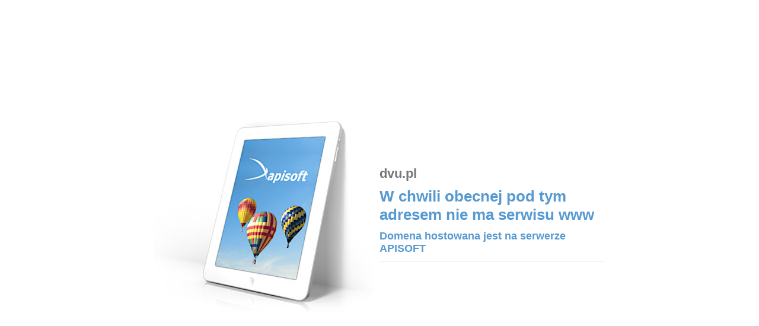

--- FILE ---
content_type: text/html; charset=UTF-8
request_url: http://dvu.pl/
body_size: 1073
content:
<!doctype html>
<html lang="pl" style="height: 100%;">
	<head>
		<meta charset="utf-8">
		<meta name="viewport" content="width=device-width, initial-scale=1, shrink-to-fit=no">
		<title>DVU</title>
	</head>
	<body style="display: flex; justify-content: center; flex-wrap: wrap; align-items: center; height: 100%; font-family: Verdana, Arial, Helvetica, sans-serif; color: #579ad1;">
			<div style="width: 100%; max-width: 381px;">
				<img src="img/img1.jpg" style="width: 100%; max-width: 381px;">
			</div>
			<div style="width: 100%; max-width: 381px;">
				<h1 style="font-size: 22px; font-weight: bold; padding: 5px 0; margin: 0; color: #777;">dvu.pl</h1>
				<div style="font-size: 26px; font-weight: bold; padding: 5px 0;">W chwili obecnej pod tym adresem nie ma serwisu www</div>
				<div style="font-size: 18px; font-weight: bold; padding: 5px 0;">Domena hostowana jest na serwerze APISOFT</div>
				<div style="font-size: 14px; font-weight: normal; padding: 10px 0; margin-top: 5px; border-top: 1px solid #ddd;">
				</div>
			</div>
	</body>
</html>
